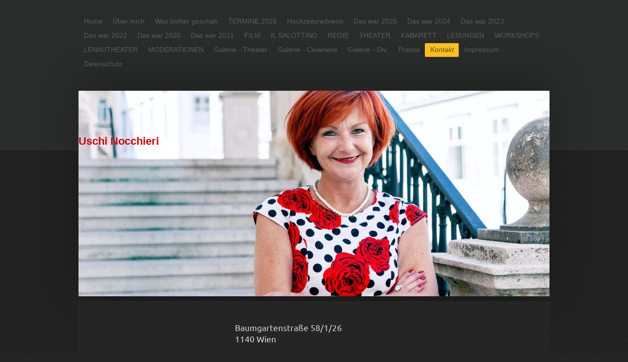

--- FILE ---
content_type: text/html; charset=UTF-8
request_url: https://www.uschi-nocchieri.at/kontakt/
body_size: 7265
content:
<!DOCTYPE html>
<html lang="de"  ><head prefix="og: http://ogp.me/ns# fb: http://ogp.me/ns/fb# business: http://ogp.me/ns/business#">
    <meta http-equiv="Content-Type" content="text/html; charset=utf-8"/>
    <meta name="generator" content="IONOS MyWebsite"/>
        
    <link rel="dns-prefetch" href="//cdn.website-start.de/"/>
    <link rel="dns-prefetch" href="//101.mod.mywebsite-editor.com"/>
    <link rel="dns-prefetch" href="https://101.sb.mywebsite-editor.com/"/>
    <link rel="shortcut icon" href="//cdn.website-start.de/favicon.ico"/>
        <title>Uschi Nocchieri - Kontakt</title>
    <style type="text/css">@media screen and (max-device-width: 1024px) {.diyw a.switchViewWeb {display: inline !important;}}</style>
    <style type="text/css">@media screen and (min-device-width: 1024px) {
            .mediumScreenDisabled { display:block }
            .smallScreenDisabled { display:block }
        }
        @media screen and (max-device-width: 1024px) { .mediumScreenDisabled { display:none } }
        @media screen and (max-device-width: 568px) { .smallScreenDisabled { display:none } }
                @media screen and (min-width: 1024px) {
            .mobilepreview .mediumScreenDisabled { display:block }
            .mobilepreview .smallScreenDisabled { display:block }
        }
        @media screen and (max-width: 1024px) { .mobilepreview .mediumScreenDisabled { display:none } }
        @media screen and (max-width: 568px) { .mobilepreview .smallScreenDisabled { display:none } }</style>
    <meta name="viewport" content="width=device-width, initial-scale=1, maximum-scale=1, minimal-ui"/>

<meta name="format-detection" content="telephone=no"/>
        <meta name="keywords" content="Kontakt,  Telefon,  E-Mail"/>
            <meta name="description" content="Nehmen Sie Kontakt zu mir auf!"/>
            <meta name="robots" content="index,follow"/>
        <link href="//cdn.website-start.de/templates/2024/style.css?1763478093678" rel="stylesheet" type="text/css"/>
    <link href="https://www.uschi-nocchieri.at/s/style/theming.css?1706863930" rel="stylesheet" type="text/css"/>
    <link href="//cdn.website-start.de/app/cdn/min/group/web.css?1763478093678" rel="stylesheet" type="text/css"/>
<link href="//cdn.website-start.de/app/cdn/min/moduleserver/css/de_DE/common,facebook,shoppingbasket?1763478093678" rel="stylesheet" type="text/css"/>
    <link href="//cdn.website-start.de/app/cdn/min/group/mobilenavigation.css?1763478093678" rel="stylesheet" type="text/css"/>
    <link href="https://101.sb.mywebsite-editor.com/app/logstate2-css.php?site=889765057&amp;t=1769766272" rel="stylesheet" type="text/css"/>

<script type="text/javascript">
    /* <![CDATA[ */
var stagingMode = '';
    /* ]]> */
</script>
<script src="https://101.sb.mywebsite-editor.com/app/logstate-js.php?site=889765057&amp;t=1769766272"></script>

    <link href="//cdn.website-start.de/templates/2024/print.css?1763478093678" rel="stylesheet" media="print" type="text/css"/>
    <script type="text/javascript">
    /* <![CDATA[ */
    var systemurl = 'https://101.sb.mywebsite-editor.com/';
    var webPath = '/';
    var proxyName = '';
    var webServerName = 'www.uschi-nocchieri.at';
    var sslServerUrl = 'https://www.uschi-nocchieri.at';
    var nonSslServerUrl = 'http://www.uschi-nocchieri.at';
    var webserverProtocol = 'http://';
    var nghScriptsUrlPrefix = '//101.mod.mywebsite-editor.com';
    var sessionNamespace = 'DIY_SB';
    var jimdoData = {
        cdnUrl:  '//cdn.website-start.de/',
        messages: {
            lightBox: {
    image : 'Bild',
    of: 'von'
}

        },
        isTrial: 0,
        pageId: 919585113    };
    var script_basisID = "889765057";

    diy = window.diy || {};
    diy.web = diy.web || {};

        diy.web.jsBaseUrl = "//cdn.website-start.de/s/build/";

    diy.context = diy.context || {};
    diy.context.type = diy.context.type || 'web';
    /* ]]> */
</script>

<script type="text/javascript" src="//cdn.website-start.de/app/cdn/min/group/web.js?1763478093678" crossorigin="anonymous"></script><script type="text/javascript" src="//cdn.website-start.de/s/build/web.bundle.js?1763478093678" crossorigin="anonymous"></script><script type="text/javascript" src="//cdn.website-start.de/app/cdn/min/group/mobilenavigation.js?1763478093678" crossorigin="anonymous"></script><script src="//cdn.website-start.de/app/cdn/min/moduleserver/js/de_DE/common,facebook,shoppingbasket?1763478093678"></script>
<script type="text/javascript" src="https://cdn.website-start.de/proxy/apps/static/resource/dependencies/"></script><script type="text/javascript">
                    if (typeof require !== 'undefined') {
                        require.config({
                            waitSeconds : 10,
                            baseUrl : 'https://cdn.website-start.de/proxy/apps/static/js/'
                        });
                    }
                </script><script type="text/javascript" src="//cdn.website-start.de/app/cdn/min/group/pfcsupport.js?1763478093678" crossorigin="anonymous"></script>    <meta property="og:type" content="business.business"/>
    <meta property="og:url" content="https://www.uschi-nocchieri.at/kontakt/"/>
    <meta property="og:title" content="Uschi Nocchieri - Kontakt"/>
            <meta property="og:description" content="Nehmen Sie Kontakt zu mir auf!"/>
                <meta property="og:image" content="https://www.uschi-nocchieri.at/s/img/emotionheader.jpeg"/>
        <meta property="business:contact_data:country_name" content="Deutschland"/>
    
    
    
    
    
    
    
    
</head>


<body class="body diyBgActive  cc-pagemode-default diyfeSidebarLeft diy-market-de_DE" data-pageid="919585113" id="page-919585113">
    
    <div class="diyw">
        <div class="diyweb">
<div class="diyfeMobileNav">
		
<nav id="diyfeMobileNav" class="diyfeCA diyfeCA2" role="navigation">
    <a title="Navigation aufklappen/zuklappen">Navigation aufklappen/zuklappen</a>
    <ul class="mainNav1"><li class=" hasSubNavigation"><a data-page-id="919585106" href="https://www.uschi-nocchieri.at/" class=" level_1"><span>Home</span></a></li><li class=" hasSubNavigation"><a data-page-id="919585107" href="https://www.uschi-nocchieri.at/über-mich/" class=" level_1"><span>Über mich</span></a></li><li class=" hasSubNavigation"><a data-page-id="926817190" href="https://www.uschi-nocchieri.at/was-bisher-geschah/" class=" level_1"><span>Was bisher geschah</span></a></li><li class=" hasSubNavigation"><a data-page-id="926932897" href="https://www.uschi-nocchieri.at/termine-2026/" class=" level_1"><span>TERMINE 2026</span></a></li><li class=" hasSubNavigation"><a data-page-id="926932901" href="https://www.uschi-nocchieri.at/hochzeitsrednerin/" class=" level_1"><span>Hochzeitsrednerin</span></a></li><li class=" hasSubNavigation"><a data-page-id="926927327" href="https://www.uschi-nocchieri.at/das-war-2025/" class=" level_1"><span>Das war 2025</span></a></li><li class=" hasSubNavigation"><a data-page-id="926923444" href="https://www.uschi-nocchieri.at/das-war-2024/" class=" level_1"><span>Das war 2024</span></a></li><li class=" hasSubNavigation"><a data-page-id="926916121" href="https://www.uschi-nocchieri.at/das-war-2023/" class=" level_1"><span>Das war 2023</span></a></li><li class=" hasSubNavigation"><a data-page-id="926908695" href="https://www.uschi-nocchieri.at/das-war-2022/" class=" level_1"><span>Das war 2022</span></a></li><li class=" hasSubNavigation"><a data-page-id="926832023" href="https://www.uschi-nocchieri.at/das-war-2020/" class=" level_1"><span>Das war 2020</span></a></li><li class=" hasSubNavigation"><a data-page-id="926900722" href="https://www.uschi-nocchieri.at/das-war-2021/" class=" level_1"><span>Das war 2021</span></a></li><li class=" hasSubNavigation"><a data-page-id="926924757" href="https://www.uschi-nocchieri.at/film/" class=" level_1"><span>FILM</span></a></li><li class=" hasSubNavigation"><a data-page-id="925944114" href="https://www.uschi-nocchieri.at/il-salottino/" class=" level_1"><span>IL SALOTTINO</span></a><span class="diyfeDropDownSubOpener">&nbsp;</span><div class="diyfeDropDownSubList diyfeCA diyfeCA3"><ul class="mainNav2"><li class=" hasSubNavigation"><a data-page-id="926908696" href="https://www.uschi-nocchieri.at/il-salottino/produktionen/" class=" level_2"><span>PRODUKTIONEN</span></a></li></ul></div></li><li class=" hasSubNavigation"><a data-page-id="926571127" href="https://www.uschi-nocchieri.at/regie/" class=" level_1"><span>REGIE</span></a><span class="diyfeDropDownSubOpener">&nbsp;</span><div class="diyfeDropDownSubList diyfeCA diyfeCA3"><ul class="mainNav2"><li class=" hasSubNavigation"><a data-page-id="926817178" href="https://www.uschi-nocchieri.at/regie/presse-regie/" class=" level_2"><span>Presse Regie</span></a></li></ul></div></li><li class=" hasSubNavigation"><a data-page-id="926817174" href="https://www.uschi-nocchieri.at/theater/" class=" level_1"><span>THEATER</span></a><span class="diyfeDropDownSubOpener">&nbsp;</span><div class="diyfeDropDownSubList diyfeCA diyfeCA3"><ul class="mainNav2"><li class=" hasSubNavigation"><a data-page-id="926927990" href="https://www.uschi-nocchieri.at/theater/theater-gemeinsam-ist-alzheimer-schöner/" class=" level_2"><span>Theater - Gemeinsam ist Alzheimer schöner</span></a></li><li class=" hasSubNavigation"><a data-page-id="926908201" href="https://www.uschi-nocchieri.at/theater/theater-josef-und-maria/" class=" level_2"><span>Theater - Josef und Maria</span></a></li><li class=" hasSubNavigation"><a data-page-id="926906138" href="https://www.uschi-nocchieri.at/theater/theater-der-reigen/" class=" level_2"><span>Theater - Der Reigen</span></a></li><li class=" hasSubNavigation"><a data-page-id="926848349" href="https://www.uschi-nocchieri.at/theater/komödie-das-streichquartett/" class=" level_2"><span>Komödie - Das Streichquartett</span></a></li><li class=" hasSubNavigation"><a data-page-id="926799051" href="https://www.uschi-nocchieri.at/theater/komödie-candlelight-und-liebestöter/" class=" level_2"><span>Komödie - Candlelight und Liebestöter</span></a></li><li class=" hasSubNavigation"><a data-page-id="926571130" href="https://www.uschi-nocchieri.at/theater/theater-jo/" class=" level_2"><span>Theater - JO</span></a></li><li class=" hasSubNavigation"><a data-page-id="919585110" href="https://www.uschi-nocchieri.at/theater/theater-pfaffenschnitzel/" class=" level_2"><span>Theater - Pfaffenschnitzel</span></a></li></ul></div></li><li class=" hasSubNavigation"><a data-page-id="926817175" href="https://www.uschi-nocchieri.at/kabarett/" class=" level_1"><span>KABARETT</span></a><span class="diyfeDropDownSubOpener">&nbsp;</span><div class="diyfeDropDownSubList diyfeCA diyfeCA3"><ul class="mainNav2"><li class=" hasSubNavigation"><a data-page-id="926571606" href="https://www.uschi-nocchieri.at/kabarett/kabarett-vorsicht-christkind/" class=" level_2"><span>Kabarett - Vorsicht Christkind!</span></a></li><li class=" hasSubNavigation"><a data-page-id="926728836" href="https://www.uschi-nocchieri.at/kabarett/der-letzte-macht-das-licht-aus-musik-kabarett/" class=" level_2"><span>Der Letzte macht das Licht aus - Musik Kabarett</span></a></li><li class=" hasSubNavigation"><a data-page-id="926817177" href="https://www.uschi-nocchieri.at/kabarett/doktorspiele/" class=" level_2"><span>Doktorspiele</span></a></li><li class=" hasSubNavigation"><a data-page-id="926866010" href="https://www.uschi-nocchieri.at/kabarett/the-red-head-chili-peppers/" class=" level_2"><span>The Red Head Chili Peppers</span></a></li><li class=" hasSubNavigation"><a data-page-id="926581754" href="https://www.uschi-nocchieri.at/kabarett/dinner-for-one/" class=" level_2"><span>Dinner for One</span></a></li></ul></div></li><li class=" hasSubNavigation"><a data-page-id="919655548" href="https://www.uschi-nocchieri.at/lesungen/" class=" level_1"><span>LESUNGEN</span></a></li><li class=" hasSubNavigation"><a data-page-id="926817171" href="https://www.uschi-nocchieri.at/workshops/" class=" level_1"><span>WORKSHOPS</span></a><span class="diyfeDropDownSubOpener">&nbsp;</span><div class="diyfeDropDownSubList diyfeCA diyfeCA3"><ul class="mainNav2"><li class=" hasSubNavigation"><a data-page-id="919585111" href="https://www.uschi-nocchieri.at/workshops/workshop-scheitern-erlaubt/" class=" level_2"><span>Workshop Scheitern erlaubt</span></a></li><li class=" hasSubNavigation"><a data-page-id="926571177" href="https://www.uschi-nocchieri.at/workshops/workshop-humor-im-vortrag/" class=" level_2"><span>Workshop Humor im Vortrag</span></a></li><li class=" hasSubNavigation"><a data-page-id="926817200" href="https://www.uschi-nocchieri.at/workshops/selbstbewusst-kompetent-charmant/" class=" level_2"><span>Selbstbewusst - Kompetent - Charmant</span></a></li></ul></div></li><li class=" hasSubNavigation"><a data-page-id="926857097" href="https://www.uschi-nocchieri.at/lenautheater/" class=" level_1"><span>LENAUTHEATER</span></a></li><li class=" hasSubNavigation"><a data-page-id="926776230" href="https://www.uschi-nocchieri.at/moderationen/" class=" level_1"><span>MODERATIONEN</span></a></li><li class=" hasSubNavigation"><a data-page-id="919585406" href="https://www.uschi-nocchieri.at/galerie-theater/" class=" level_1"><span>Galerie  -  Theater</span></a></li><li class=" hasSubNavigation"><a data-page-id="920743158" href="https://www.uschi-nocchieri.at/galerie-clownerie/" class=" level_1"><span>Galerie -  Clownerie</span></a></li><li class=" hasSubNavigation"><a data-page-id="920743177" href="https://www.uschi-nocchieri.at/galerie-div/" class=" level_1"><span>Galerie - Div.</span></a></li><li class=" hasSubNavigation"><a data-page-id="920743159" href="https://www.uschi-nocchieri.at/presse/" class=" level_1"><span>Presse</span></a></li><li class="current hasSubNavigation"><a data-page-id="919585113" href="https://www.uschi-nocchieri.at/kontakt/" class="current level_1"><span>Kontakt</span></a></li><li class=" hasSubNavigation"><a data-page-id="920795489" href="https://www.uschi-nocchieri.at/impressum/" class=" level_1"><span>Impressum</span></a></li><li class=" hasSubNavigation"><a data-page-id="926855598" href="https://www.uschi-nocchieri.at/datenschutz/" class=" level_1"><span>Datenschutz</span></a></li></ul></nav>
	</div>
  <div class="diywebContainer">
    <div class="diywebHeader diyfeCA diyfeCA2">
      <div class="diywebNav diywebNavMain diywebNav123">
        <div class="diywebLiveArea">
          <div class="webnavigation"><ul id="mainNav1" class="mainNav1"><li class="navTopItemGroup_1"><a data-page-id="919585106" href="https://www.uschi-nocchieri.at/" class="level_1"><span>Home</span></a></li><li class="navTopItemGroup_2"><a data-page-id="919585107" href="https://www.uschi-nocchieri.at/über-mich/" class="level_1"><span>Über mich</span></a></li><li class="navTopItemGroup_3"><a data-page-id="926817190" href="https://www.uschi-nocchieri.at/was-bisher-geschah/" class="level_1"><span>Was bisher geschah</span></a></li><li class="navTopItemGroup_4"><a data-page-id="926932897" href="https://www.uschi-nocchieri.at/termine-2026/" class="level_1"><span>TERMINE 2026</span></a></li><li class="navTopItemGroup_5"><a data-page-id="926932901" href="https://www.uschi-nocchieri.at/hochzeitsrednerin/" class="level_1"><span>Hochzeitsrednerin</span></a></li><li class="navTopItemGroup_6"><a data-page-id="926927327" href="https://www.uschi-nocchieri.at/das-war-2025/" class="level_1"><span>Das war 2025</span></a></li><li class="navTopItemGroup_7"><a data-page-id="926923444" href="https://www.uschi-nocchieri.at/das-war-2024/" class="level_1"><span>Das war 2024</span></a></li><li class="navTopItemGroup_8"><a data-page-id="926916121" href="https://www.uschi-nocchieri.at/das-war-2023/" class="level_1"><span>Das war 2023</span></a></li><li class="navTopItemGroup_9"><a data-page-id="926908695" href="https://www.uschi-nocchieri.at/das-war-2022/" class="level_1"><span>Das war 2022</span></a></li><li class="navTopItemGroup_10"><a data-page-id="926832023" href="https://www.uschi-nocchieri.at/das-war-2020/" class="level_1"><span>Das war 2020</span></a></li><li class="navTopItemGroup_11"><a data-page-id="926900722" href="https://www.uschi-nocchieri.at/das-war-2021/" class="level_1"><span>Das war 2021</span></a></li><li class="navTopItemGroup_12"><a data-page-id="926924757" href="https://www.uschi-nocchieri.at/film/" class="level_1"><span>FILM</span></a></li><li class="navTopItemGroup_13"><a data-page-id="925944114" href="https://www.uschi-nocchieri.at/il-salottino/" class="level_1"><span>IL SALOTTINO</span></a></li><li class="navTopItemGroup_14"><a data-page-id="926571127" href="https://www.uschi-nocchieri.at/regie/" class="level_1"><span>REGIE</span></a></li><li class="navTopItemGroup_15"><a data-page-id="926817174" href="https://www.uschi-nocchieri.at/theater/" class="level_1"><span>THEATER</span></a></li><li class="navTopItemGroup_16"><a data-page-id="926817175" href="https://www.uschi-nocchieri.at/kabarett/" class="level_1"><span>KABARETT</span></a></li><li class="navTopItemGroup_17"><a data-page-id="919655548" href="https://www.uschi-nocchieri.at/lesungen/" class="level_1"><span>LESUNGEN</span></a></li><li class="navTopItemGroup_18"><a data-page-id="926817171" href="https://www.uschi-nocchieri.at/workshops/" class="level_1"><span>WORKSHOPS</span></a></li><li class="navTopItemGroup_19"><a data-page-id="926857097" href="https://www.uschi-nocchieri.at/lenautheater/" class="level_1"><span>LENAUTHEATER</span></a></li><li class="navTopItemGroup_20"><a data-page-id="926776230" href="https://www.uschi-nocchieri.at/moderationen/" class="level_1"><span>MODERATIONEN</span></a></li><li class="navTopItemGroup_21"><a data-page-id="919585406" href="https://www.uschi-nocchieri.at/galerie-theater/" class="level_1"><span>Galerie  -  Theater</span></a></li><li class="navTopItemGroup_22"><a data-page-id="920743158" href="https://www.uschi-nocchieri.at/galerie-clownerie/" class="level_1"><span>Galerie -  Clownerie</span></a></li><li class="navTopItemGroup_23"><a data-page-id="920743177" href="https://www.uschi-nocchieri.at/galerie-div/" class="level_1"><span>Galerie - Div.</span></a></li><li class="navTopItemGroup_24"><a data-page-id="920743159" href="https://www.uschi-nocchieri.at/presse/" class="level_1"><span>Presse</span></a></li><li class="navTopItemGroup_25"><a data-page-id="919585113" href="https://www.uschi-nocchieri.at/kontakt/" class="current level_1"><span>Kontakt</span></a></li><li class="navTopItemGroup_26"><a data-page-id="920795489" href="https://www.uschi-nocchieri.at/impressum/" class="level_1"><span>Impressum</span></a></li><li class="navTopItemGroup_27"><a data-page-id="926855598" href="https://www.uschi-nocchieri.at/datenschutz/" class="level_1"><span>Datenschutz</span></a></li></ul></div>
        </div>
      </div>
    </div>
    <div class="diywebEmotionHeader">
      <div class="diywebLiveArea">
        
<style type="text/css" media="all">
.diyw div#emotion-header {
        max-width: 960px;
        max-height: 419px;
                background: #c90509;
    }

.diyw div#emotion-header-title-bg {
    left: 0%;
    top: 86%;
    width: 100%;
    height: 0%;

    background-color: #FFFFFF;
    opacity: 0.50;
    filter: alpha(opacity = 50);
    }
.diyw img#emotion-header-logo {
    left: 1.00%;
    top: 0.00%;
    background: transparent;
                border: 1px solid #CCCCCC;
        padding: 0px;
                display: none;
    }

.diyw div#emotion-header strong#emotion-header-title {
    left: 0%;
    top: 20%;
    color: #c90509;
        font: normal bold 22px/120% 'Arial Black', Gadget, sans-serif;
}

.diyw div#emotion-no-bg-container{
    max-height: 419px;
}

.diyw div#emotion-no-bg-container .emotion-no-bg-height {
    margin-top: 43.65%;
}
</style>
<div id="emotion-header" data-action="loadView" data-params="active" data-imagescount="6">
            <img src="https://www.uschi-nocchieri.at/s/img/emotionheader.jpeg?1768259213.960px.419px" id="emotion-header-img" alt=""/>
            
        <div id="ehSlideshowPlaceholder">
            <div id="ehSlideShow">
                <div class="slide-container">
                                        <div style="background-color: #c90509">
                            <img src="https://www.uschi-nocchieri.at/s/img/emotionheader.jpeg?1768259213.960px.419px" alt=""/>
                        </div>
                                    </div>
            </div>
        </div>


        <script type="text/javascript">
        //<![CDATA[
                diy.module.emotionHeader.slideShow.init({ slides: [{"url":"https:\/\/www.uschi-nocchieri.at\/s\/img\/emotionheader.jpeg?1768259213.960px.419px","image_alt":"","bgColor":"#c90509"},{"url":"https:\/\/www.uschi-nocchieri.at\/s\/img\/emotionheader_1.jpg?1768259213.960px.419px","image_alt":"","bgColor":"#c90509"},{"url":"https:\/\/www.uschi-nocchieri.at\/s\/img\/emotionheader_2.jpg?1768259213.960px.419px","image_alt":"","bgColor":"#c90509"},{"url":"https:\/\/www.uschi-nocchieri.at\/s\/img\/emotionheader_3.jpeg?1768259213.960px.419px","image_alt":"","bgColor":"#c90509"},{"url":"https:\/\/www.uschi-nocchieri.at\/s\/img\/emotionheader_4.jpg?1768259213.960px.419px","image_alt":"","bgColor":"#c90509"},{"url":"https:\/\/www.uschi-nocchieri.at\/s\/img\/emotionheader_5.jpg?1768259213.960px.419px","image_alt":"","bgColor":"#c90509"}] });
        //]]>
        </script>

    
            
        
            
                  	<div id="emotion-header-title-bg"></div>
    
            <strong id="emotion-header-title" style="text-align: left">Uschi Nocchieri</strong>
                    <div class="notranslate">
                <svg xmlns="http://www.w3.org/2000/svg" version="1.1" id="emotion-header-title-svg" viewBox="0 0 960 419" preserveAspectRatio="xMinYMin meet"><text style="font-family:'Arial Black', Gadget, sans-serif;font-size:22px;font-style:normal;font-weight:bold;fill:#c90509;line-height:1.2em;"><tspan x="0" style="text-anchor: start" dy="0.95em">Uschi Nocchieri</tspan></text></svg>
            </div>
            
    
    <script type="text/javascript">
    //<![CDATA[
    (function ($) {
        function enableSvgTitle() {
                        var titleSvg = $('svg#emotion-header-title-svg'),
                titleHtml = $('#emotion-header-title'),
                emoWidthAbs = 960,
                emoHeightAbs = 419,
                offsetParent,
                titlePosition,
                svgBoxWidth,
                svgBoxHeight;

                        if (titleSvg.length && titleHtml.length) {
                offsetParent = titleHtml.offsetParent();
                titlePosition = titleHtml.position();
                svgBoxWidth = titleHtml.width();
                svgBoxHeight = titleHtml.height();

                                titleSvg.get(0).setAttribute('viewBox', '0 0 ' + svgBoxWidth + ' ' + svgBoxHeight);
                titleSvg.css({
                   left: Math.roundTo(100 * titlePosition.left / offsetParent.width(), 3) + '%',
                   top: Math.roundTo(100 * titlePosition.top / offsetParent.height(), 3) + '%',
                   width: Math.roundTo(100 * svgBoxWidth / emoWidthAbs, 3) + '%',
                   height: Math.roundTo(100 * svgBoxHeight / emoHeightAbs, 3) + '%'
                });

                titleHtml.css('visibility','hidden');
                titleSvg.css('visibility','visible');
            }
        }

        
            var posFunc = function($, overrideSize) {
                var elems = [], containerWidth, containerHeight;
                                    elems.push({
                        selector: '#emotion-header-title',
                        overrideSize: true,
                        horPos: 0,
                        vertPos: 22.68                    });
                    lastTitleWidth = $('#emotion-header-title').width();
                                                elems.push({
                    selector: '#emotion-header-title-bg',
                    horPos: 0,
                    vertPos: 100                });
                                
                containerWidth = parseInt('960');
                containerHeight = parseInt('419');

                for (var i = 0; i < elems.length; ++i) {
                    var el = elems[i],
                        $el = $(el.selector),
                        pos = {
                            left: el.horPos,
                            top: el.vertPos
                        };
                    if (!$el.length) continue;
                    var anchorPos = $el.anchorPosition();
                    anchorPos.$container = $('#emotion-header');

                    if (overrideSize === true || el.overrideSize === true) {
                        anchorPos.setContainerSize(containerWidth, containerHeight);
                    } else {
                        anchorPos.setContainerSize(null, null);
                    }

                    var pxPos = anchorPos.fromAnchorPosition(pos),
                        pcPos = anchorPos.toPercentPosition(pxPos);

                    var elPos = {};
                    if (!isNaN(parseFloat(pcPos.top)) && isFinite(pcPos.top)) {
                        elPos.top = pcPos.top + '%';
                    }
                    if (!isNaN(parseFloat(pcPos.left)) && isFinite(pcPos.left)) {
                        elPos.left = pcPos.left + '%';
                    }
                    $el.css(elPos);
                }

                // switch to svg title
                enableSvgTitle();
            };

                        var $emotionImg = jQuery('#emotion-header-img');
            if ($emotionImg.length > 0) {
                // first position the element based on stored size
                posFunc(jQuery, true);

                // trigger reposition using the real size when the element is loaded
                var ehLoadEvTriggered = false;
                $emotionImg.one('load', function(){
                    posFunc(jQuery);
                    ehLoadEvTriggered = true;
                                        diy.module.emotionHeader.slideShow.start();
                                    }).each(function() {
                                        if(this.complete || typeof this.complete === 'undefined') {
                        jQuery(this).load();
                    }
                });

                                noLoadTriggeredTimeoutId = setTimeout(function() {
                    if (!ehLoadEvTriggered) {
                        posFunc(jQuery);
                    }
                    window.clearTimeout(noLoadTriggeredTimeoutId)
                }, 5000);//after 5 seconds
            } else {
                jQuery(function(){
                    posFunc(jQuery);
                });
            }

                        if (jQuery.isBrowser && jQuery.isBrowser.ie8) {
                var longTitleRepositionCalls = 0;
                longTitleRepositionInterval = setInterval(function() {
                    if (lastTitleWidth > 0 && lastTitleWidth != jQuery('#emotion-header-title').width()) {
                        posFunc(jQuery);
                    }
                    longTitleRepositionCalls++;
                    // try this for 5 seconds
                    if (longTitleRepositionCalls === 5) {
                        window.clearInterval(longTitleRepositionInterval);
                    }
                }, 1000);//each 1 second
            }

            }(jQuery));
    //]]>
    </script>

    </div>

      </div>
    </div>
    <div class="diywebContent">
      <div class="diywebLiveArea diyfeCA diyfeCA1">
        <div class="diywebMain">
          <div class="diywebGutter">
            
        <div id="content_area">
        	<div id="content_start"></div>
        	
        
        <div id="matrix_1024089927" class="sortable-matrix" data-matrixId="1024089927"><div class="n module-type-text diyfeLiveArea "> <p>Baumgartenstraße 58/1/26</p>
<p>1140 Wien</p>
<p><br/>
Telefon: +43 676 4621662<br/>
E-Mail: uschi.nocchieri@hotmail.com</p> </div><div class="n module-type-hr diyfeLiveArea "> <div style="padding: 0px 0px">
    <div class="hr"></div>
</div>
 </div><div class="n module-type-text diyfeLiveArea "> <p>Wenn Sie Fragen haben hinsichtlich Workshops, Regie, Coaching, Termine - dann nehmen Sie Kontakt mit mir auf, ich freue mich auf Sie!</p> </div></div>
        
        
        </div>
          </div>
        </div>
        <div class="diywebSecondary diyfeCA diyfeCA3">
          <div class="diywebNav diywebNav23">
            <div class="diywebGutter">
              <div class="webnavigation"></div>
            </div>
          </div>
          <div class="diywebSidebar">
            <div class="diywebGutter">
              <div id="matrix_1024089928" class="sortable-matrix" data-matrixId="1024089928"><div class="n module-type-text diyfeLiveArea "> <p>Sie wollen mehr über meine Arbeit als</p>
<p><strong>Schauspielerin - Regisseurin - Trainerin - Hochzeitsrednerin</strong></p>
<p>erfahren?</p>
<p>Nehmen Sie bitte <a href="https://www.uschi-nocchieri.at/kontakt/">Kontakt</a> mit mir auf</p> </div><div class="n module-type-hr diyfeLiveArea "> <div style="padding: 0px 0px">
    <div class="hr"></div>
</div>
 </div><div class="n module-type-remoteModule-facebook diyfeLiveArea ">             <div id="modul_5795813989_content"><div id="NGH5795813989_main">
    <div class="facebook-content">
        <a class="fb-share button" href="https://www.facebook.com/sharer.php?u=https%3A%2F%2Fwww.uschi-nocchieri.at%2Fkontakt%2F">
    <img src="https://www.uschi-nocchieri.at/proxy/static/mod/facebook/files/img/facebook-share-icon.png"/> Teilen</a>    </div>
</div>
</div><script>/* <![CDATA[ */var __NGHModuleInstanceData5795813989 = __NGHModuleInstanceData5795813989 || {};__NGHModuleInstanceData5795813989.server = 'http://101.mod.mywebsite-editor.com';__NGHModuleInstanceData5795813989.data_web = {};var m = mm[5795813989] = new Facebook(5795813989,62224,'facebook');if (m.initView_main != null) m.initView_main();/* ]]> */</script>
         </div><div class="n module-type-imageSubtitle diyfeLiveArea "> <div class="clearover imageSubtitle imageFitWidth" id="imageSubtitle-5813020165">
    <div class="align-container align-left" style="max-width: 224px">
        <a class="imagewrapper" href="https://www.uschi-nocchieri.at/s/cc_images/teaserbox_2480114454.png?t=1536056097" rel="lightbox[5813020165]">
            <img id="image_2480114454" src="https://www.uschi-nocchieri.at/s/cc_images/cache_2480114454.png?t=1536056097" alt="" style="max-width: 224px; height:auto"/>
        </a>

        
    </div>

</div>

<script type="text/javascript">
//<![CDATA[
jQuery(function($) {
    var $target = $('#imageSubtitle-5813020165');

    if ($.fn.swipebox && Modernizr.touch) {
        $target
            .find('a[rel*="lightbox"]')
            .addClass('swipebox')
            .swipebox();
    } else {
        $target.tinyLightbox({
            item: 'a[rel*="lightbox"]',
            cycle: false,
            hideNavigation: true
        });
    }
});
//]]>
</script>
 </div></div>
            </div>
          </div><!-- .diywebSidebar -->
        </div><!-- .diywebSecondary -->
      </div>
    </div><!-- .diywebContent -->
    <div class="diywebFooter diyfeCA diyfeCA2">
      <div class="diywebLiveArea">
        <div class="diywebGutter">
          <div id="contentfooter">
    <div class="leftrow">
                        <a rel="nofollow" href="javascript:window.print();">
                    <img class="inline" height="14" width="18" src="//cdn.website-start.de/s/img/cc/printer.gif" alt=""/>
                    Druckversion                </a> <span class="footer-separator">|</span>
                <a href="https://www.uschi-nocchieri.at/sitemap/">Sitemap</a>
                        <br/> © Uschi Nocchieri<br/>
<br/>
Diese Homepage wurde mit <a rel="nofollow" href="https://www.ionos.de/websites/homepage-erstellen" target="_blank">IONOS MyWebsite</a> erstellt.
            </div>
    <script type="text/javascript">
        window.diy.ux.Captcha.locales = {
            generateNewCode: 'Neuen Code generieren',
            enterCode: 'Bitte geben Sie den Code ein'
        };
        window.diy.ux.Cap2.locales = {
            generateNewCode: 'Neuen Code generieren',
            enterCode: 'Bitte geben Sie den Code ein'
        };
    </script>
    <div class="rightrow">
                    <span class="loggedout">
                <a rel="nofollow" id="login" href="https://login.1and1-editor.com/889765057/www.uschi-nocchieri.at/de?pageId=919585113">
                    Login                </a>
            </span>
                <p><a class="diyw switchViewWeb" href="javascript:switchView('desktop');">Webansicht</a><a class="diyw switchViewMobile" href="javascript:switchView('mobile');">Mobile-Ansicht</a></p>
                <span class="loggedin">
            <a rel="nofollow" id="logout" href="https://101.sb.mywebsite-editor.com/app/cms/logout.php">Logout</a> <span class="footer-separator">|</span>
            <a rel="nofollow" id="edit" href="https://101.sb.mywebsite-editor.com/app/889765057/919585113/">Seite bearbeiten</a>
        </span>
    </div>
</div>
            <div id="loginbox" class="hidden">
                <script type="text/javascript">
                    /* <![CDATA[ */
                    function forgotpw_popup() {
                        var url = 'https://passwort.1und1.de/xml/request/RequestStart';
                        fenster = window.open(url, "fenster1", "width=600,height=400,status=yes,scrollbars=yes,resizable=yes");
                        // IE8 doesn't return the window reference instantly or at all.
                        // It may appear the call failed and fenster is null
                        if (fenster && fenster.focus) {
                            fenster.focus();
                        }
                    }
                    /* ]]> */
                </script>
                                <img class="logo" src="//cdn.website-start.de/s/img/logo.gif" alt="IONOS" title="IONOS"/>

                <div id="loginboxOuter"></div>
            </div>
        

        </div>
      </div>
    </div><!-- .diywebFooter -->
  </div><!-- .diywebContainer -->
</div><!-- .diyweb -->    </div>

    
    </body>


<!-- rendered at Tue, 13 Jan 2026 17:06:38 +0100 -->
</html>
